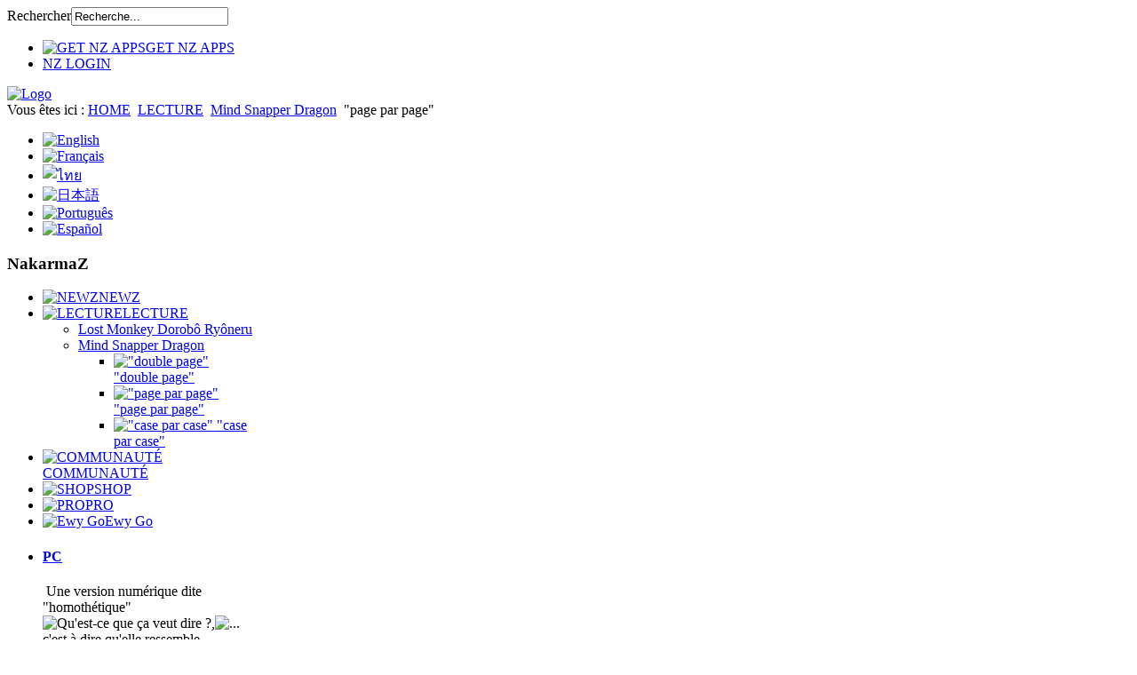

--- FILE ---
content_type: text/html; charset=utf-8
request_url: https://www.nakarmaz.com/fr/lecture/mind-snapper-dragon/tablet
body_size: 6611
content:
<?xml version="1.0" encoding="utf-8"?><!DOCTYPE html PUBLIC "-//W3C//DTD XHTML 1.0 Transitional//EN" "http://www.w3.org/TR/xhtml1/DTD/xhtml1-transitional.dtd">
<html xmlns="http://www.w3.org/1999/xhtml"
      xmlns:og="http://ogp.me/ns#"
      xmlns:fb="http://www.facebook.com/2008/fbml"  xml:lang="fr-fr" lang="fr-fr" >
<head>
  <base href="https://www.nakarmaz.com/fr/lecture/mind-snapper-dragon/tablet" />
  <meta http-equiv="content-type" content="text/html; charset=utf-8" />
  <meta name="keywords" content="lire manga sur tablette, reading manga on tablet" />
  <meta name="rights" content="NakarmaZ copyrights." />
  <meta name="description" content="Reading on tablet, lecture pour tablette. Single page reading" />
  <meta name="generator" content="Joomla! - Open Source Content Management" />
  <title> &quot;page par page&quot; - NakarmaZ</title>
	<meta property="og:title" content=" "page par page" - NakarmaZ"/>
	<meta property="og:type" content="website"/>
	<meta property="og:url" content="https://www.nakarmaz.com/fr/lecture/mind-snapper-dragon/tablet"/>
	<meta property="og:image" content="http://nakarmaz.com/images/logonz.png" />
	<meta property="og:description" content="Reading on tablet, lecture pour tablette. Single page reading" />
	<meta property="og:site_name" content="NakarmaZ" />
	<meta property="fb:admins" content="108280172535099"/>
	
  <link href="/fr/lecture/mind-snapper-dragon/tablet?format=feed&amp;type=rss" rel="alternate" type="application/rss+xml" title="RSS 2.0" />
  <link href="/fr/lecture/mind-snapper-dragon/tablet?format=feed&amp;type=atom" rel="alternate" type="application/atom+xml" title="Atom 1.0" />
  <link href="https://www.nakarmaz.com/en/reading/mind-snapper-dragon/tablet" rel="alternate" hreflang="en-GB" />
  <link href="https://www.nakarmaz.com/th/reading/mind-snapper-dragon/tablet" rel="alternate" hreflang="th-TH" />
  <link href="/templates/nakarmaz.com/favicon.ico" rel="shortcut icon" type="image/vnd.microsoft.icon" />
  <link rel="stylesheet" href="/plugins/system/websitePreloader/assets/themes/loadingbar.css" type="text/css" />
  <link rel="stylesheet" href="/media/com_hikashop/css/frontend_custom.css?v=210" type="text/css" />
  <link rel="stylesheet" href="/media/com_attachments/css/attachments_hide.css" type="text/css" />
  <link rel="stylesheet" href="/media/com_attachments/css/attachments_list.css" type="text/css" />
  <link rel="stylesheet" href="/media/mod_languages/css/template.css" type="text/css" />
  <script src="/plugins/system/websitePreloader/assets/js/preloader.min.js" type="text/javascript"></script>
  <script src="/media/com_hikashop/js/hikashop.js?v=210" type="text/javascript"></script>
  <script src="/media/system/js/mootools-core.js" type="text/javascript"></script>
  <script src="/media/system/js/core.js" type="text/javascript"></script>
  <script src="/media/system/js/caption.js" type="text/javascript"></script>
  <script src="/media/system/js/mootools-more.js" type="text/javascript"></script>
  <script src="/media/com_attachments/js/attachments_refresh.js" type="text/javascript"></script>
  <script type="text/javascript">
window.addEvent('load', function() {
				new JCaption('img.caption');
			});window.addEvent('domready', function() {
			$$('.hasTip').each(function(el) {
				var title = el.get('title');
				if (title) {
					var parts = title.split('::', 2);
					el.store('tip:title', parts[0]);
					el.store('tip:text', parts[1]);
				}
			});
			var JTooltips = new Tips($$('.hasTip'), { maxTitleChars: 50, fixed: false});
		});
  </script>

<meta name="designer" content="NZteam - https://www.nakarmaz.com" />
<meta name="licence" content="Copyright nakarmaz.com" />
<link href="/templates/nakarmaz.com/css/template.css" rel="stylesheet" type="text/css" media="all" />
<link href="/templates/nakarmaz.com/css/joomla.css" rel="stylesheet" type="text/css" media="all" />
<link href="/templates/nakarmaz.com/css/lecture.css" rel="stylesheet" type="text/css" media="all" />
    <!--[if IE 7]>
    <link href="/templates/nakarmaz.com/css/ie7.css" rel="stylesheet" type="text/css" media="all" />
   <![endif]-->
   <!--[if lt IE 7]>
    <link href="/templates/nakarmaz.com/css/ie5x6x.css" rel="stylesheet" type="text/css" media="all" />
   <![endif]-->
  
  <!-- math the width of the 3 columns -->
  <style type="text/css">
    #sidebar_left {width: 22%;}
    #sidebar_right {width: 22%;}
    #content_outmiddle {width: 54%;}
    #content_outright {width: 77%;}
    #content_outleft {width: 77%;}
  </style>
  
      <script type="text/javascript" src="/templates/nakarmaz.com/js/jquery-1.8.2.min.js"></script>
    <script type="text/javascript">
      var jq = jQuery.noConflict();   
    </script>
    <script type="text/javascript" src="/templates/nakarmaz.com/js/effects.js"></script>
    <script type="text/javascript" src="/templates/nakarmaz.com/js/lecture.js"></script>
            <script>
  (function(i,s,o,g,r,a,m){i['GoogleAnalyticsObject']=r;i[r]=i[r]||function(){
  (i[r].q=i[r].q||[]).push(arguments)},i[r].l=1*new Date();a=s.createElement(o),
  m=s.getElementsByTagName(o)[0];a.async=1;a.src=g;m.parentNode.insertBefore(a,m)
  })(window,document,'script','//www.google-analytics.com/analytics.js','ga');

  ga('create', 'UA-29441895-1', 'auto');
  ga('send', 'pageview');

</script>

<script type="text/javascript">
	function clickExplorer() {
		if( document.all ) {
			alert('This content is protected by law on copyright!');
		}
		return false;
	}
	function clickOther(e) {
		if( document.layers || ( document.getElementById && !document.all ) ) {
			if ( e.which == 2 || e.which == 3 ) {
				alert('This content is protected by law on copyright!');
				return false;
			}
		}
	}
	if( document.layers ) {
		document.captureEvents( Event.MOUSEDOWN );
		document.onmousedown=clickOther;
	}
	else {
		document.onmouseup = clickOther;
		document.oncontextmenu = clickExplorer;
	}
</script>

<script type="text/javascript">
	function disableSelection(target){
	if (typeof target.onselectstart!="undefined") //IE route
		target.onselectstart=function(){return false}
	else if (typeof target.style.MozUserSelect!="undefined") //Firefox route
		target.style.MozUserSelect="none"
	else //Other route (Opera etc)
		target.onmousedown=function(){return false}
	target.style.cursor = "default"
	}
</script>

<script type="text/javascript">
	/* <![CDATA[ */
		window.addEvent('domready', function() {
			document.body.oncopy = function() {
				alert('This content is protected by law on copyright!');
				return false;
			}
		});
	/* ]]> */
</script>
</head>

<body>
<div id="bg_up">
  <div id="wrapper">
    <div id="oben">
              <div id="search">
          <div id="search_inner">
                   <form action="/fr/lecture/mind-snapper-dragon/tablet" method="post">
	<div class="search">
		<label for="mod-search-searchword">Rechercher</label><input name="searchword" id="mod-search-searchword" maxlength="20"  class="inputbox" type="text" size="20" value="Recherche..."  onblur="if (this.value=='') this.value='Recherche...';" onfocus="if (this.value=='Recherche...') this.value='';" />	<input type="hidden" name="task" value="search" />
	<input type="hidden" name="option" value="com_search" />
	<input type="hidden" name="Itemid" value="1025" />
	</div>
</form>

          </div>
        </div>
                    <div id="navigation">
                 
<ul class="menu">
<li class="item-1089"><a href="http://www.nakarmaz.com/fr/get-nz-apps" ><img src="/images/logopic-digital.png" alt="GET NZ APPS" /><span class="image-title">GET NZ APPS</span> </a></li><li class="item-856"><a href="https://www.nakarmaz.com/fr/nz-login" >NZ LOGIN</a></li></ul>

        </div>
          </div>    
    <div id="header2_container">
      <div id="header2">
                <div id="header_container">
      <div id="header">
                <div id="logo">
                  
            <a class="imglogo" href="/index.php"><img alt="Logo" src="/templates/nakarmaz.com/images/logo/logoNZminiheaders.png"/></a>
                                        </div>    
        </div>   
      </div>
    </div>
    <div id="container">
      <div id="content_up">
        <div id="content_up_left">
                      <div id="breadcrumbs">
                    
<div class="breadcrumbs">
<span class="showHere">Vous êtes ici : </span><a href="/fr/" class="pathway">HOME</a> <img src="/media/system/images/arrow.png" alt=""  /> <a href="/fr/lecture" class="pathway">LECTURE</a> <img src="/media/system/images/arrow.png" alt=""  /> <a href="/fr/lecture/mind-snapper-dragon" class="pathway">Mind Snapper Dragon</a> <img src="/media/system/images/arrow.png" alt=""  /> <span> &quot;page par page&quot;</span></div>

              </div>
                    <div id="content_up_right">
          </div>
        </div>
      </div>
              <div id="slider">
          <div class="mod-languages">
	<ul class="lang-inline">
			<li class="">
		<a href="/en/">
					<img src="/media/mod_languages/images/en.gif" alt="English" title="English" />						</a>
			</li>
				<li class="lang-active">
		<a href="/fr/">
					<img src="/media/mod_languages/images/fr.gif" alt="Français" title="Français" />						</a>
			</li>
				<li class="">
		<a href="/th/">
					<img src="/media/mod_languages/images/th.gif" alt="ไทย" title="ไทย" />						</a>
			</li>
				<li class="">
		<a href="/ja/">
					<img src="/media/mod_languages/images/ja.gif" alt="日本語" title="日本語" />						</a>
			</li>
				<li class="">
		<a href="/pt/">
					<img src="/media/mod_languages/images/pt.gif" alt="Português" title="Português" />						</a>
			</li>
				<li class="">
		<a href="/es/">
					<img src="/media/mod_languages/images/es.gif" alt="Español" title="Español" />						</a>
			</li>
		</ul>
</div>

        </div>
                    
              <div id="sidebar_left">
                 		<div class="module_menu">
			<div>
				<div>
					<div>
													<h3>NakarmaZ</h3>
											
<ul class="menu">
<li class="item-468 parent"><a class="nzlink" href="https://www.nakarmaz.com/fr/" ><img src="/images/mini_logo_nz_red.png" alt="NEWZ" /><span class="image-title">NEWZ</span> </a></li><li class="item-469 active deeper parent"><a class="lecturelink" href="https://www.nakarmaz.com/fr/lecture" ><img src="/images/mini_logo_nz_yellow.png" alt="LECTURE" /><span class="image-title">LECTURE</span> </a><ul><li class="item-474 parent"><a href="https://www.nakarmaz.com/fr/lecture/lost-monkey-dorobo-ryoneru" >Lost Monkey Dorobô Ryôneru</a></li><li class="item-475 active deeper parent"><a href="https://www.nakarmaz.com/fr/lecture/mind-snapper-dragon" >Mind Snapper Dragon</a><ul><li class="item-1024"><a href="https://www.nakarmaz.com/fr/lecture/mind-snapper-dragon/pc" ><img src="/images/icon_pc_menu.png" alt=" &quot;double page&quot;" /><span class="image-title"> &quot;double page&quot;</span> </a></li><li class="item-1025 current active"><a href="https://www.nakarmaz.com/fr/lecture/mind-snapper-dragon/tablet" ><img src="/images/icon_tab_menu.png" alt=" &quot;page par page&quot;" /><span class="image-title"> &quot;page par page&quot;</span> </a></li><li class="item-1026"><a href="https://www.nakarmaz.com/fr/lecture/mind-snapper-dragon/mobile" ><img src="/images/icon_mob_menu.png" alt=" &quot;case par case&quot;" /><span class="image-title"> &quot;case par case&quot;</span> </a></li></ul></li></ul></li><li class="item-470 parent"><a class="bloglink" href="https://www.nakarmaz.com/fr/communaute" ><img src="/images/mini_logo_nz_blue.png" alt="COMMUNAUTÉ" /><span class="image-title">COMMUNAUTÉ</span> </a></li><li class="item-471 parent"><a class="shoplink" href="https://www.nakarmaz.com/fr/shop" ><img src="/images/mini_logo_nz_pink.png" alt="SHOP" /><span class="image-title">SHOP</span> </a></li><li class="item-472 parent"><a class="prolink" href="/fr/pro" ><img src="/images/mini_logo_nz_green.png" alt="PRO" /><span class="image-title">PRO</span> </a></li><li class="item-1303"><a class="nzlink" href="https://www.nakarmaz.com/fr/ewy-go" ><img src="/images/EWYGO/mini_logo_Ewy-Go.png" alt="Ewy Go" /><span class="image-title">Ewy Go</span> </a></li></ul>
					</div>
				</div>
			</div>
		</div>
			<div class="module_whitebackground">
			<div>
				<div>
					<div>
											<ul class="categories-module_whitebackground">
	<li >   <h4>
		<a href="/fr/lecture/mind-snapper-dragon/tablet/111-newz/reading/mind-snapper-dragon/pc">
		PC</a>
   </h4>

		<p><img src="/images/icon_pc_menu.png" border="0" alt="" /> <span style="color: #000000;">Une version numérique dite "homothétique"<img src="/images/gifs/onion_gifs/do_not_get_it.gif" border="0" alt="Qu'est-ce que ça veut dire ?" title="??" />,<img src="/images/gifs/onion_gifs/secret.gif" border="0" alt="..." title="..." /> c'est à dire qu'elle ressemble exactement au livre papier original. C'est une version numérique en double page comme un vrai livre. Un format idéal pour les grands écrans. <span style="color: #000000;"> <img src="/images/icones_langues/fr.png" border="0" alt="Lecture en Français" title="Lecture en Français" /></span><span style="color: #000000;"></span></span></span></span><span title="Leitura em Português"></span><span style="color: #000000;"></span></p> </li>
	<li >   <h4>
		<a href="/fr/lecture/mind-snapper-dragon/tablet">
		TABLET</a>
   </h4>

		<p><img src="/images/icon_tab_menu.png" border="0" alt="" />  <span style="color: #000000;">Une version numérique en page par page.<span style="color: #000000;"><span style="color: #000000;"><img src="/images/gifs/onion_gifs/of_course2.gif" border="0" alt="page après page" title="en effet !" /></span></span>Simple et agréable, cette version est la plus adaptée pour ce genre d'écrans.<span style="color: #000000;"> <img src="/images/icones_langues/fr.png" border="0" alt="Lecture en Français" title="Lecture en Français" /></span><span style="color: #000000;"></span></span></span></span></p> </li>
	<li >   <h4>
		<a href="/fr/lecture/mind-snapper-dragon/tablet/113-newz/reading/mind-snapper-dragon/mobile">
		MOBILE</a>
   </h4>

		<p><img src="/images/icon_mob_menu.png" border="0" alt="" /> <span style="color: #000000;">Une version numérique pour téléphones portables lisible en case par case,</span><span style="color: #000000;"><img src="/images/gifs/onion_gifs/Cheesy[1].gif" border="0" alt="Pas besoin de Zoomer dans la page" title="pas besoin de Zoom !?" /></span><span style="color: #000000;">avec customisation et agrandissement des bulles et du texte</span><span style="color: #000000;">,<img src="/images/gifs/onion_gifs/so_happy.gif" border="0" alt="J'adhère au concept" title="c'est intéressant !" /></span><span style="color: #000000;">pour une lecture agréable sur des écrans très petits</span><span style="color: #000000;">. </span><span style="color: #000000;"><img src="/images/gifs/onion_gifs/kiss.gif" border="0" alt="I love my cellphone!" title="Smack!" /></span><span style="color: #000000;"> <img src="/images/icones_langues/fr.png" border="0" alt="Lecture en Français" title="Lecture en Français" /></span><span style="color: #000000;"><span style="color: #000000;"><span style="color: #000000;"></span></span></span></span></span></span></span></span></span></span></p> </li>
</ul>
					</div>
				</div>
			</div>
		</div>
	
        </div>
          
        <div id="content_outmiddle">
                  <div id="top">
                   		<div class="moduletable">
					<h3>THIS IS THE "MUSEUM" WEBSITE - GET LATEST NEWS ON X</h3>
					<style>#hd-floaty {position:relative; border: 0px solid black; padding: 0px; width: 100%; height: auto; visibility: hidden; z-index: 100; }</style>
<script language="javascript">  

var persistclose=0 //set to 0 or 1. 1 means once the bar is manually closed, it will remain closed for browser session
var startX = 0 //set x offset of bar in pixels
var startY = 0 //set y offset of bar in pixels
var verticalpos="fromtop" //enter "fromtop" or "frombottom"

function iecompattest(){
return (document.compatMode && document.compatMode!="BackCompat")? document.documentElement : document.body
}

function get_cookie(Name) {
var search = Name + "="
var returnvalue = "";
if (document.cookie.length > 0) {
offset = document.cookie.indexOf(search)
if (offset != -1) {
offset += search.length
end = document.cookie.indexOf(";", offset);
if (end == -1) end = document.cookie.length;
returnvalue=unescape(document.cookie.substring(offset, end))
}
}
return returnvalue;
}

function closebar(){
if (persistclose)
document.cookie="remainclosed=1"
document.getElementById("topbar").style.visibility="hidden"
}

function staticbar(){
	barheight=document.getElementById("hd-floaty").offsetHeight
	var ns = (navigator.appName.indexOf("Netscape") != -1) || window.opera;
	var d = document;
	function ml(id){
		var el=d.getElementById(id);
		if (!persistclose || persistclose && get_cookie("remainclosed")=="")
		el.style.visibility="visible"
		if(d.layers)el.style=el;
		el.sP=function(x,y){this.style.left=x+"px";this.style.top=y+"px";};
		el.x = startX;
		if (verticalpos=="fromtop")
		el.y = startY;
		else{
		el.y = ns ? pageYOffset + innerHeight : iecompattest().scrollTop + iecompattest().clientHeight;
		el.y -= startY;
		}
		return el;
	}
	window.stayTopLeft=function(){
		if (verticalpos=="fromtop"){
		var pY = ns ? pageYOffset : iecompattest().scrollTop;
		ftlObj.y += (pY + startY - ftlObj.y)/8;
		}
		else{
		var pY = ns ? pageYOffset + innerHeight - barheight: iecompattest().scrollTop + iecompattest().clientHeight - barheight;
		ftlObj.y += (pY - startY - ftlObj.y)/8;
		}
		ftlObj.sP(ftlObj.x, ftlObj.y);
		setTimeout("stayTopLeft()", 10);
	}
	ftlObj = ml("hd-floaty");
	stayTopLeft();
}

if (window.addEventListener)
window.addEventListener("load", staticbar, false)
else if (window.attachEvent)
window.attachEvent("onload", staticbar)
else if (document.getElementById)
window.onload=staticbar

</script>
<div id="hd-floaty" class="float"><a href="https://twitter.com/NakarmaZ" target="_blank"> <img src="/images/ticker-nuz-logo_256x256.png" border="0" alt="Floating Link" /></a><h4>Dive in our past history here and get ready for what's next!</h4></div>		</div>
			<div class="moduletable">
					<style type="text/css">
#header {background-image: url("https://www.nakarmaz.com//images/planetNZheaderlecture-MSD.png") ; background-attachment:scroll ; background-position:right top ; background-repeat:no-repeat ;}
#header {
overflow:visible;
}
</style>		</div>
			<div class="moduletable">
					<h3>NEWS</h3>
					<ul class="latestnews">
	<li>
		<a href="/fr/lecture/mind-snapper-dragon/mobile/192-mind-snapper-dragon-chapitre-2-true-lies-version-mobile">
			Mind Snapper Dragon chapitre 2 : True lies !! <img src="/images/icon_mob_title.png" />(VERSION MOBILE)</a>
	</li>
	<li>
		<a href="/fr/lecture/mind-snapper-dragon/tablet/191-mind-snapper-dragon-chapitre-2-true-lies-version-tablette">
			Mind Snapper Dragon chapitre 2 : True lies !! <img src="/images/icon_tab_title.png" />(VERSION TABLETTE)</a>
	</li>
	<li>
		<a href="/fr/lecture/mind-snapper-dragon/pc/190-mind-snapper-dragon-chapitre-2-true-lies-version-pc">
			Mind Snapper Dragon chapitre 2 : True lies !! <img src="/images/icon_pc_title.png" />(VERSION PC)</a>
	</li>
	<li>
		<a href="/fr/lecture/mind-snapper-dragon/180-mind-snapper-dragon-interview-avec-les-auteurs">
			Mind Snapper Dragon - Interview avec les auteurs</a>
	</li>
	<li>
		<a href="/fr/lecture/mind-snapper-dragon/mobile/177-mind-snapper-dragon-chapitre-1-everybody-lies-version-mobile">
			Mind Snapper Dragon chapitre 1 : Everybody lies !! </a>
	</li>
	<li>
		<a href="/fr/lecture/mind-snapper-dragon/pc/171-mind-snapper-dragon-chapitre-1-everybody-lies-version-pc">
			Mind Snapper Dragon chapitre 1 : Everybody lies !! </a>
	</li>
</ul>
		</div>
	
          </div>
          <div class="clr"></div>
            
        <div id="content">
          
<div id="system-message-container">
</div>            
          
<div class="blog">

		<h2>
							<span class="subheading-category">TABLET</span>
			</h2>
	



	<div class="category-desc">
			<img src="/images/icon_tab_category.png"/>
				<p><img src="/images/icon_tab_menu.png" border="0" alt="" />  <span style="color: #000000;">Une version numérique en page par page.<span style="color: #000000;"><span style="color: #000000;"><img src="/images/gifs/onion_gifs/of_course2.gif" border="0" alt="page après page" title="en effet !" /></span></span>Simple et agréable, cette version est la plus adaptée pour ce genre d'écrans.<span style="color: #000000;"> <img src="/images/icones_langues/fr.png" border="0" alt="Lecture en Français" title="Lecture en Français" /></span><span style="color: #000000;"></span></span></span></span></p>		<div class="clr"></div>
	</div>




			<div class="items-row cols-1 row-0">
		<div class="item column-1">
		
	<h2 class="contentheading">
					<a href="/fr/lecture/mind-snapper-dragon/tablet/170-mind-snapper-dragon-chapitre-1-everybody-lies-version-tablette">
			Mind Snapper Dragon chapitre 1 : Everybody lies !! </a>
			</h2>





	

<p><img src="/images/icon_tab_mini.png" border="0" alt="lire sur tablettes/e-reader" title="lecture sur tablette/e-reader" /> Retrouvez la version tablette du chapitre 1 de MSD ! EVERYBODY LIES !!</p>
<div class="attachmentsContainer">

<div class="attachmentsList" id="attachmentsList_com_content_default_170"></div>

</div>
		<p class="readmore">
				<a href="/fr/lecture/mind-snapper-dragon/tablet/170-mind-snapper-dragon-chapitre-1-everybody-lies-version-tablette">
					Lire la suite...</a>
		</p>


<div class="item-separator"></div>
	</div>
						<span class="row-separator">&nbsp;</span>
				</div>

						<div class="items-row cols-1 row-1">
		<div class="item column-1">
		
	<h2 class="contentheading">
					<a href="/fr/lecture/mind-snapper-dragon/tablet/191-mind-snapper-dragon-chapitre-2-true-lies-version-tablette">
			Mind Snapper Dragon chapitre 2 : True lies !! <img src="/images/icon_tab_title.png" />(VERSION TABLETTE)</a>
			</h2>





	

<p><img src="/images/icon_tab_mini.png" border="0" alt="lire sur tablettes/e-reader" title="lecture sur tablette/e-reader" /> Retrouvez la version tablette du chapitre 2 de MSD ! "TRUE LIES" !! !</p>
<div class="attachmentsContainer">

<div class="attachmentsList" id="attachmentsList_com_content_default_191"></div>

</div>
		<p class="readmore">
				<a href="/fr/lecture/mind-snapper-dragon/tablet/191-mind-snapper-dragon-chapitre-2-true-lies-version-tablette">
					Lire la suite...</a>
		</p>


<div class="item-separator"></div>
	</div>
						<span class="row-separator">&nbsp;</span>
				</div>

				




	

</div>

        </div>
      </div>
              <div id="sidebar_right">
                 		<div class="module_obs">
			<div>
				<div>
					<div>
											<a href="/fr/lecture/mind-snapper-dragon/tablet?format=feed&amp;type=rss" class="syndicate-module_obs">
	<img src="/media/system/images/livemarks.png" alt="feed-image"  />	</a>
					</div>
				</div>
			</div>
		</div>
	
        </div>
          
      <div class="clr"></div>
      <div id="content_down">
        <div id="content_down_left">
        </div>
      </div>  
      <div id="container2">
                
        <div class="clr"></div>
        <div id="footer">
          <div id="copyright_info">
            <p>| Copyright <strong>NakarmaZ</strong> |</p>
          </div>
          <a id="gotop" title="press to go to top" href="#">&uarr;</a>
                      
<ul class="menu">
<li class="item-466"><a href="/fr/plan-de-site" >Plan de site</a></li><li class="item-665"><a href="https://www.nakarmaz.com/fr/faq" >FAQ</a></li></ul>

<ul class="menu">
<li class="item-480"><a href="/fr/mentions-legales" >Mentions légales</a></li><li class="item-481"><a href="/fr/politique-de-confidentialite" >Politique de confidentialité</a></li><li class="item-478"><a href="/fr/conditions-generales-dutilisation-du-site" >Conditions générales d'utilisation du site</a></li><li class="item-479"><a href="https://www.nakarmaz.com/fr/conditions-generales-de-vente-en-ligne" >Conditions générales de vente en ligne</a></li><li class="item-594"><a href="/fr/conditions-generales-de-vente-aux-libraires" >Conditions générales de vente aux libraires</a></li></ul>

          </div>
              </div>
    </div>
    <div class="clr"></div>
  </div>
</div>
<div id="mirror"></div>


<script type="text/javascript">
	disableSelection(document.body)
</script>

<script type="text/javascript">
	if (top!==self) {
		top.location=location;
	}
</script>
</body>
</html>